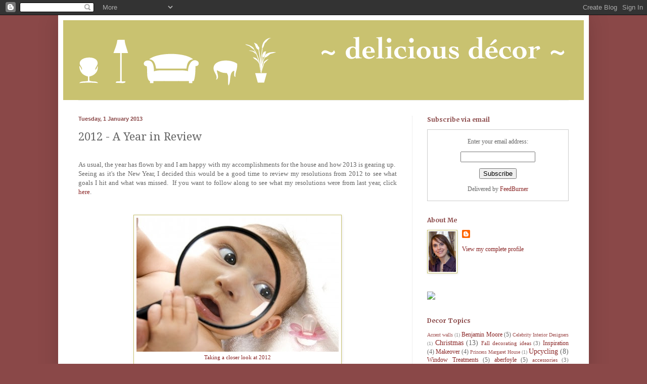

--- FILE ---
content_type: text/html; charset=UTF-8
request_url: http://delicious-decor.blogspot.com/2013/01/2012-year-in-review.html
body_size: 14559
content:
<!DOCTYPE html>
<html class='v2' dir='ltr' lang='en-GB'>
<head>
<link href='https://www.blogger.com/static/v1/widgets/335934321-css_bundle_v2.css' rel='stylesheet' type='text/css'/>
<meta content='width=1100' name='viewport'/>
<meta content='text/html; charset=UTF-8' http-equiv='Content-Type'/>
<meta content='blogger' name='generator'/>
<link href='http://delicious-decor.blogspot.com/favicon.ico' rel='icon' type='image/x-icon'/>
<link href='http://delicious-decor.blogspot.com/2013/01/2012-year-in-review.html' rel='canonical'/>
<link rel="alternate" type="application/atom+xml" title="~ delicious decor ~ - Atom" href="http://delicious-decor.blogspot.com/feeds/posts/default" />
<link rel="alternate" type="application/rss+xml" title="~ delicious decor ~ - RSS" href="http://delicious-decor.blogspot.com/feeds/posts/default?alt=rss" />
<link rel="service.post" type="application/atom+xml" title="~ delicious decor ~ - Atom" href="https://www.blogger.com/feeds/8076415493502414794/posts/default" />

<link rel="alternate" type="application/atom+xml" title="~ delicious decor ~ - Atom" href="http://delicious-decor.blogspot.com/feeds/4857789770711695068/comments/default" />
<!--Can't find substitution for tag [blog.ieCssRetrofitLinks]-->
<link href='https://blogger.googleusercontent.com/img/b/R29vZ2xl/AVvXsEhdxfuCB9aYvdQIWzTdHtv1fpBgNE3fw2IEu95vmDAH97TPeohw0bLhW8VYgUXush7viRu4_nsQx1le6AcmVdJLl9NQc0iGOH_taUfb_y-Uc37kU-Y058uHN2V8iaxsSPspnV9pMmXYhua5/s400/take+a+closer+look.jpg' rel='image_src'/>
<meta content='http://delicious-decor.blogspot.com/2013/01/2012-year-in-review.html' property='og:url'/>
<meta content='2012 - A Year in Review' property='og:title'/>
<meta content='   As usual, the year has flown by and I am happy with my accomplishments for the house and how 2013 is gearing up.  Seeing as it&#39;s the New ...' property='og:description'/>
<meta content='https://blogger.googleusercontent.com/img/b/R29vZ2xl/AVvXsEhdxfuCB9aYvdQIWzTdHtv1fpBgNE3fw2IEu95vmDAH97TPeohw0bLhW8VYgUXush7viRu4_nsQx1le6AcmVdJLl9NQc0iGOH_taUfb_y-Uc37kU-Y058uHN2V8iaxsSPspnV9pMmXYhua5/w1200-h630-p-k-no-nu/take+a+closer+look.jpg' property='og:image'/>
<title>~ delicious decor ~: 2012 - A Year in Review</title>
<style type='text/css'>@font-face{font-family:'Droid Serif';font-style:normal;font-weight:400;font-display:swap;src:url(//fonts.gstatic.com/s/droidserif/v20/tDbI2oqRg1oM3QBjjcaDkOr9rAXWGQyH.woff2)format('woff2');unicode-range:U+0000-00FF,U+0131,U+0152-0153,U+02BB-02BC,U+02C6,U+02DA,U+02DC,U+0304,U+0308,U+0329,U+2000-206F,U+20AC,U+2122,U+2191,U+2193,U+2212,U+2215,U+FEFF,U+FFFD;}@font-face{font-family:'Merriweather';font-style:normal;font-weight:700;font-stretch:100%;font-display:swap;src:url(//fonts.gstatic.com/s/merriweather/v33/u-4D0qyriQwlOrhSvowK_l5UcA6zuSYEqOzpPe3HOZJ5eX1WtLaQwmYiScCmDxhtNOKl8yDrOSAaGV31CPDaYKfFQn0.woff2)format('woff2');unicode-range:U+0460-052F,U+1C80-1C8A,U+20B4,U+2DE0-2DFF,U+A640-A69F,U+FE2E-FE2F;}@font-face{font-family:'Merriweather';font-style:normal;font-weight:700;font-stretch:100%;font-display:swap;src:url(//fonts.gstatic.com/s/merriweather/v33/u-4D0qyriQwlOrhSvowK_l5UcA6zuSYEqOzpPe3HOZJ5eX1WtLaQwmYiScCmDxhtNOKl8yDrOSAaEF31CPDaYKfFQn0.woff2)format('woff2');unicode-range:U+0301,U+0400-045F,U+0490-0491,U+04B0-04B1,U+2116;}@font-face{font-family:'Merriweather';font-style:normal;font-weight:700;font-stretch:100%;font-display:swap;src:url(//fonts.gstatic.com/s/merriweather/v33/u-4D0qyriQwlOrhSvowK_l5UcA6zuSYEqOzpPe3HOZJ5eX1WtLaQwmYiScCmDxhtNOKl8yDrOSAaG131CPDaYKfFQn0.woff2)format('woff2');unicode-range:U+0102-0103,U+0110-0111,U+0128-0129,U+0168-0169,U+01A0-01A1,U+01AF-01B0,U+0300-0301,U+0303-0304,U+0308-0309,U+0323,U+0329,U+1EA0-1EF9,U+20AB;}@font-face{font-family:'Merriweather';font-style:normal;font-weight:700;font-stretch:100%;font-display:swap;src:url(//fonts.gstatic.com/s/merriweather/v33/u-4D0qyriQwlOrhSvowK_l5UcA6zuSYEqOzpPe3HOZJ5eX1WtLaQwmYiScCmDxhtNOKl8yDrOSAaGl31CPDaYKfFQn0.woff2)format('woff2');unicode-range:U+0100-02BA,U+02BD-02C5,U+02C7-02CC,U+02CE-02D7,U+02DD-02FF,U+0304,U+0308,U+0329,U+1D00-1DBF,U+1E00-1E9F,U+1EF2-1EFF,U+2020,U+20A0-20AB,U+20AD-20C0,U+2113,U+2C60-2C7F,U+A720-A7FF;}@font-face{font-family:'Merriweather';font-style:normal;font-weight:700;font-stretch:100%;font-display:swap;src:url(//fonts.gstatic.com/s/merriweather/v33/u-4D0qyriQwlOrhSvowK_l5UcA6zuSYEqOzpPe3HOZJ5eX1WtLaQwmYiScCmDxhtNOKl8yDrOSAaFF31CPDaYKfF.woff2)format('woff2');unicode-range:U+0000-00FF,U+0131,U+0152-0153,U+02BB-02BC,U+02C6,U+02DA,U+02DC,U+0304,U+0308,U+0329,U+2000-206F,U+20AC,U+2122,U+2191,U+2193,U+2212,U+2215,U+FEFF,U+FFFD;}@font-face{font-family:'Molengo';font-style:normal;font-weight:400;font-display:swap;src:url(//fonts.gstatic.com/s/molengo/v17/I_uuMpWeuBzZNBtQXb1akwKso5f4bA.woff2)format('woff2');unicode-range:U+0100-02BA,U+02BD-02C5,U+02C7-02CC,U+02CE-02D7,U+02DD-02FF,U+0304,U+0308,U+0329,U+1D00-1DBF,U+1E00-1E9F,U+1EF2-1EFF,U+2020,U+20A0-20AB,U+20AD-20C0,U+2113,U+2C60-2C7F,U+A720-A7FF;}@font-face{font-family:'Molengo';font-style:normal;font-weight:400;font-display:swap;src:url(//fonts.gstatic.com/s/molengo/v17/I_uuMpWeuBzZNBtQXbNakwKso5c.woff2)format('woff2');unicode-range:U+0000-00FF,U+0131,U+0152-0153,U+02BB-02BC,U+02C6,U+02DA,U+02DC,U+0304,U+0308,U+0329,U+2000-206F,U+20AC,U+2122,U+2191,U+2193,U+2212,U+2215,U+FEFF,U+FFFD;}@font-face{font-family:'Tinos';font-style:normal;font-weight:400;font-display:swap;src:url(//fonts.gstatic.com/s/tinos/v25/buE4poGnedXvwjX2fmRD8iI_wNU.woff2)format('woff2');unicode-range:U+0460-052F,U+1C80-1C8A,U+20B4,U+2DE0-2DFF,U+A640-A69F,U+FE2E-FE2F;}@font-face{font-family:'Tinos';font-style:normal;font-weight:400;font-display:swap;src:url(//fonts.gstatic.com/s/tinos/v25/buE4poGnedXvwjX_fmRD8iI_wNU.woff2)format('woff2');unicode-range:U+0301,U+0400-045F,U+0490-0491,U+04B0-04B1,U+2116;}@font-face{font-family:'Tinos';font-style:normal;font-weight:400;font-display:swap;src:url(//fonts.gstatic.com/s/tinos/v25/buE4poGnedXvwjX3fmRD8iI_wNU.woff2)format('woff2');unicode-range:U+1F00-1FFF;}@font-face{font-family:'Tinos';font-style:normal;font-weight:400;font-display:swap;src:url(//fonts.gstatic.com/s/tinos/v25/buE4poGnedXvwjX4fmRD8iI_wNU.woff2)format('woff2');unicode-range:U+0370-0377,U+037A-037F,U+0384-038A,U+038C,U+038E-03A1,U+03A3-03FF;}@font-face{font-family:'Tinos';font-style:normal;font-weight:400;font-display:swap;src:url(//fonts.gstatic.com/s/tinos/v25/buE4poGnedXvwjX5fmRD8iI_wNU.woff2)format('woff2');unicode-range:U+0307-0308,U+0590-05FF,U+200C-2010,U+20AA,U+25CC,U+FB1D-FB4F;}@font-face{font-family:'Tinos';font-style:normal;font-weight:400;font-display:swap;src:url(//fonts.gstatic.com/s/tinos/v25/buE4poGnedXvwjX0fmRD8iI_wNU.woff2)format('woff2');unicode-range:U+0102-0103,U+0110-0111,U+0128-0129,U+0168-0169,U+01A0-01A1,U+01AF-01B0,U+0300-0301,U+0303-0304,U+0308-0309,U+0323,U+0329,U+1EA0-1EF9,U+20AB;}@font-face{font-family:'Tinos';font-style:normal;font-weight:400;font-display:swap;src:url(//fonts.gstatic.com/s/tinos/v25/buE4poGnedXvwjX1fmRD8iI_wNU.woff2)format('woff2');unicode-range:U+0100-02BA,U+02BD-02C5,U+02C7-02CC,U+02CE-02D7,U+02DD-02FF,U+0304,U+0308,U+0329,U+1D00-1DBF,U+1E00-1E9F,U+1EF2-1EFF,U+2020,U+20A0-20AB,U+20AD-20C0,U+2113,U+2C60-2C7F,U+A720-A7FF;}@font-face{font-family:'Tinos';font-style:normal;font-weight:400;font-display:swap;src:url(//fonts.gstatic.com/s/tinos/v25/buE4poGnedXvwjX7fmRD8iI_.woff2)format('woff2');unicode-range:U+0000-00FF,U+0131,U+0152-0153,U+02BB-02BC,U+02C6,U+02DA,U+02DC,U+0304,U+0308,U+0329,U+2000-206F,U+20AC,U+2122,U+2191,U+2193,U+2212,U+2215,U+FEFF,U+FFFD;}</style>
<style id='page-skin-1' type='text/css'><!--
/*
-----------------------------------------------
Blogger Template Style
Name:     Simple
Designer: Blogger
URL:      www.blogger.com
----------------------------------------------- */
/* Content
----------------------------------------------- */
body {
font: normal normal 12px Georgia, Utopia, 'Palatino Linotype', Palatino, serif;
color: #666666;
background: #8a4848 none no-repeat scroll center center;
padding: 0 40px 40px 40px;
}
html body .region-inner {
min-width: 0;
max-width: 100%;
width: auto;
}
h2 {
font-size: 22px;
}
a:link {
text-decoration:none;
color: #8a2626;
}
a:visited {
text-decoration:none;
color: #8a4848;
}
a:hover {
text-decoration:underline;
color: #335d6e;
}
.body-fauxcolumn-outer .fauxcolumn-inner {
background: transparent none repeat scroll top left;
_background-image: none;
}
.body-fauxcolumn-outer .cap-top {
position: absolute;
z-index: 1;
height: 400px;
width: 100%;
}
.body-fauxcolumn-outer .cap-top .cap-left {
width: 100%;
background: transparent none repeat-x scroll top left;
_background-image: none;
}
.content-outer {
-moz-box-shadow: 0 0 40px rgba(0, 0, 0, .15);
-webkit-box-shadow: 0 0 5px rgba(0, 0, 0, .15);
-goog-ms-box-shadow: 0 0 10px #333333;
box-shadow: 0 0 40px rgba(0, 0, 0, .15);
margin-bottom: 1px;
}
.content-inner {
padding: 10px 10px;
}
.content-inner {
background-color: #ffffff;
}
/* Header
----------------------------------------------- */
.header-outer {
background: #c9c26f none repeat-x scroll 0 -400px;
_background-image: none;
}
.Header h1 {
font: normal normal 70px Tinos;
color: #8a4848;
text-shadow: -1px -1px 1px rgba(0, 0, 0, .2);
}
.Header h1 a {
color: #8a4848;
}
.Header .description {
font-size: 140%;
color: #8a4848;
}
.header-inner .Header .titlewrapper {
padding: 22px 30px;
}
.header-inner .Header .descriptionwrapper {
padding: 0 30px;
}
/* Tabs
----------------------------------------------- */
.tabs-inner .section:first-child {
border-top: 1px solid #eeeeee;
}
.tabs-inner .section:first-child ul {
margin-top: -1px;
border-top: 1px solid #eeeeee;
border-left: 0 solid #eeeeee;
border-right: 0 solid #eeeeee;
}
.tabs-inner .widget ul {
background: #f5f5f5 url(https://resources.blogblog.com/blogblog/data/1kt/simple/gradients_light.png) repeat-x scroll 0 -800px;
_background-image: none;
border-bottom: 1px solid #eeeeee;
margin-top: 0;
margin-left: -30px;
margin-right: -30px;
}
.tabs-inner .widget li a {
display: inline-block;
padding: .6em 1em;
font: normal normal 14px Molengo;
color: #8a4848;
border-left: 1px solid #ffffff;
border-right: 1px solid #eeeeee;
}
.tabs-inner .widget li:first-child a {
border-left: none;
}
.tabs-inner .widget li.selected a, .tabs-inner .widget li a:hover {
color: #8a4848;
background-color: #eeeeee;
text-decoration: none;
}
/* Columns
----------------------------------------------- */
.main-outer {
border-top: 0 solid #eeeeee;
}
.fauxcolumn-left-outer .fauxcolumn-inner {
border-right: 1px solid #eeeeee;
}
.fauxcolumn-right-outer .fauxcolumn-inner {
border-left: 1px solid #eeeeee;
}
/* Headings
----------------------------------------------- */
div.widget > h2,
div.widget h2.title {
margin: 0 0 1em 0;
font: normal bold 12px Merriweather;
color: #8a4848;
}
/* Widgets
----------------------------------------------- */
.widget .zippy {
color: #999999;
text-shadow: 2px 2px 1px rgba(0, 0, 0, .1);
}
.widget .popular-posts ul {
list-style: none;
}
/* Posts
----------------------------------------------- */
h2.date-header {
font: normal bold 11px Arial, Tahoma, Helvetica, FreeSans, sans-serif;
}
.date-header span {
background-color: transparent;
color: #8a4848;
padding: inherit;
letter-spacing: inherit;
margin: inherit;
}
.main-inner {
padding-top: 30px;
padding-bottom: 30px;
}
.main-inner .column-center-inner {
padding: 0 15px;
}
.main-inner .column-center-inner .section {
margin: 0 15px;
}
.post {
margin: 0 0 25px 0;
}
h3.post-title, .comments h4 {
font: normal normal 22px Droid Serif;
margin: .75em 0 0;
}
.post-body {
font-size: 110%;
line-height: 1.4;
position: relative;
}
.post-body img, .post-body .tr-caption-container, .Profile img, .Image img,
.BlogList .item-thumbnail img {
padding: 2px;
background: #ffffff;
border: 1px solid #c9c26f;
-moz-box-shadow: 1px 1px 5px rgba(0, 0, 0, .1);
-webkit-box-shadow: 1px 1px 5px rgba(0, 0, 0, .1);
box-shadow: 1px 1px 5px rgba(0, 0, 0, .1);
}
.post-body img, .post-body .tr-caption-container {
padding: 5px;
}
.post-body .tr-caption-container {
color: #222222;
}
.post-body .tr-caption-container img {
padding: 0;
background: transparent;
border: none;
-moz-box-shadow: 0 0 0 rgba(0, 0, 0, .1);
-webkit-box-shadow: 0 0 0 rgba(0, 0, 0, .1);
box-shadow: 0 0 0 rgba(0, 0, 0, .1);
}
.post-header {
margin: 0 0 1.5em;
line-height: 1.6;
font-size: 90%;
}
.post-footer {
margin: 20px -2px 0;
padding: 5px 10px;
color: #666666;
background-color: #f9f9f9;
border-bottom: 1px solid #eeeeee;
line-height: 1.6;
font-size: 90%;
}
#comments .comment-author {
padding-top: 1.5em;
border-top: 1px solid #eeeeee;
background-position: 0 1.5em;
}
#comments .comment-author:first-child {
padding-top: 0;
border-top: none;
}
.avatar-image-container {
margin: .2em 0 0;
}
#comments .avatar-image-container img {
border: 1px solid #c9c26f;
}
/* Comments
----------------------------------------------- */
.comments .comments-content .icon.blog-author {
background-repeat: no-repeat;
background-image: url([data-uri]);
}
.comments .comments-content .loadmore a {
border-top: 1px solid #999999;
border-bottom: 1px solid #999999;
}
.comments .comment-thread.inline-thread {
background-color: #f9f9f9;
}
.comments .continue {
border-top: 2px solid #999999;
}
/* Accents
---------------------------------------------- */
.section-columns td.columns-cell {
border-left: 1px solid #eeeeee;
}
.blog-pager {
background: transparent none no-repeat scroll top center;
}
.blog-pager-older-link, .home-link,
.blog-pager-newer-link {
background-color: #ffffff;
padding: 5px;
}
.footer-outer {
border-top: 0 dashed #bbbbbb;
}
/* Mobile
----------------------------------------------- */
body.mobile  {
background-size: auto;
}
.mobile .body-fauxcolumn-outer {
background: transparent none repeat scroll top left;
}
.mobile .body-fauxcolumn-outer .cap-top {
background-size: 100% auto;
}
.mobile .content-outer {
-webkit-box-shadow: 0 0 3px rgba(0, 0, 0, .15);
box-shadow: 0 0 3px rgba(0, 0, 0, .15);
}
.mobile .tabs-inner .widget ul {
margin-left: 0;
margin-right: 0;
}
.mobile .post {
margin: 0;
}
.mobile .main-inner .column-center-inner .section {
margin: 0;
}
.mobile .date-header span {
padding: 0.1em 10px;
margin: 0 -10px;
}
.mobile h3.post-title {
margin: 0;
}
.mobile .blog-pager {
background: transparent none no-repeat scroll top center;
}
.mobile .footer-outer {
border-top: none;
}
.mobile .main-inner, .mobile .footer-inner {
background-color: #ffffff;
}
.mobile-index-contents {
color: #666666;
}
.mobile-link-button {
background-color: #8a2626;
}
.mobile-link-button a:link, .mobile-link-button a:visited {
color: #8a4848;
}
.mobile .tabs-inner .section:first-child {
border-top: none;
}
.mobile .tabs-inner .PageList .widget-content {
background-color: #eeeeee;
color: #8a4848;
border-top: 1px solid #eeeeee;
border-bottom: 1px solid #eeeeee;
}
.mobile .tabs-inner .PageList .widget-content .pagelist-arrow {
border-left: 1px solid #eeeeee;
}

--></style>
<style id='template-skin-1' type='text/css'><!--
body {
min-width: 1050px;
}
.content-outer, .content-fauxcolumn-outer, .region-inner {
min-width: 1050px;
max-width: 1050px;
_width: 1050px;
}
.main-inner .columns {
padding-left: 0px;
padding-right: 340px;
}
.main-inner .fauxcolumn-center-outer {
left: 0px;
right: 340px;
/* IE6 does not respect left and right together */
_width: expression(this.parentNode.offsetWidth -
parseInt("0px") -
parseInt("340px") + 'px');
}
.main-inner .fauxcolumn-left-outer {
width: 0px;
}
.main-inner .fauxcolumn-right-outer {
width: 340px;
}
.main-inner .column-left-outer {
width: 0px;
right: 100%;
margin-left: -0px;
}
.main-inner .column-right-outer {
width: 340px;
margin-right: -340px;
}
#layout {
min-width: 0;
}
#layout .content-outer {
min-width: 0;
width: 800px;
}
#layout .region-inner {
min-width: 0;
width: auto;
}
body#layout div.add_widget {
padding: 8px;
}
body#layout div.add_widget a {
margin-left: 32px;
}
--></style>
<link href='https://www.blogger.com/dyn-css/authorization.css?targetBlogID=8076415493502414794&amp;zx=e11187bf-ff0d-45ee-b69f-efb3ce80b7f7' media='none' onload='if(media!=&#39;all&#39;)media=&#39;all&#39;' rel='stylesheet'/><noscript><link href='https://www.blogger.com/dyn-css/authorization.css?targetBlogID=8076415493502414794&amp;zx=e11187bf-ff0d-45ee-b69f-efb3ce80b7f7' rel='stylesheet'/></noscript>
<meta name='google-adsense-platform-account' content='ca-host-pub-1556223355139109'/>
<meta name='google-adsense-platform-domain' content='blogspot.com'/>

</head>
<body class='loading variant-pale'>
<div class='navbar section' id='navbar' name='Navbar'><div class='widget Navbar' data-version='1' id='Navbar1'><script type="text/javascript">
    function setAttributeOnload(object, attribute, val) {
      if(window.addEventListener) {
        window.addEventListener('load',
          function(){ object[attribute] = val; }, false);
      } else {
        window.attachEvent('onload', function(){ object[attribute] = val; });
      }
    }
  </script>
<div id="navbar-iframe-container"></div>
<script type="text/javascript" src="https://apis.google.com/js/platform.js"></script>
<script type="text/javascript">
      gapi.load("gapi.iframes:gapi.iframes.style.bubble", function() {
        if (gapi.iframes && gapi.iframes.getContext) {
          gapi.iframes.getContext().openChild({
              url: 'https://www.blogger.com/navbar/8076415493502414794?po\x3d4857789770711695068\x26origin\x3dhttp://delicious-decor.blogspot.com',
              where: document.getElementById("navbar-iframe-container"),
              id: "navbar-iframe"
          });
        }
      });
    </script><script type="text/javascript">
(function() {
var script = document.createElement('script');
script.type = 'text/javascript';
script.src = '//pagead2.googlesyndication.com/pagead/js/google_top_exp.js';
var head = document.getElementsByTagName('head')[0];
if (head) {
head.appendChild(script);
}})();
</script>
</div></div>
<div class='body-fauxcolumns'>
<div class='fauxcolumn-outer body-fauxcolumn-outer'>
<div class='cap-top'>
<div class='cap-left'></div>
<div class='cap-right'></div>
</div>
<div class='fauxborder-left'>
<div class='fauxborder-right'></div>
<div class='fauxcolumn-inner'>
</div>
</div>
<div class='cap-bottom'>
<div class='cap-left'></div>
<div class='cap-right'></div>
</div>
</div>
</div>
<div class='content'>
<div class='content-fauxcolumns'>
<div class='fauxcolumn-outer content-fauxcolumn-outer'>
<div class='cap-top'>
<div class='cap-left'></div>
<div class='cap-right'></div>
</div>
<div class='fauxborder-left'>
<div class='fauxborder-right'></div>
<div class='fauxcolumn-inner'>
</div>
</div>
<div class='cap-bottom'>
<div class='cap-left'></div>
<div class='cap-right'></div>
</div>
</div>
</div>
<div class='content-outer'>
<div class='content-cap-top cap-top'>
<div class='cap-left'></div>
<div class='cap-right'></div>
</div>
<div class='fauxborder-left content-fauxborder-left'>
<div class='fauxborder-right content-fauxborder-right'></div>
<div class='content-inner'>
<header>
<div class='header-outer'>
<div class='header-cap-top cap-top'>
<div class='cap-left'></div>
<div class='cap-right'></div>
</div>
<div class='fauxborder-left header-fauxborder-left'>
<div class='fauxborder-right header-fauxborder-right'></div>
<div class='region-inner header-inner'>
<div class='header section' id='header' name='Header'><div class='widget Header' data-version='1' id='Header1'>
<div id='header-inner'>
<a href='http://delicious-decor.blogspot.com/' style='display: block'>
<img alt='~ delicious decor ~' height='158px; ' id='Header1_headerimg' src='https://blogger.googleusercontent.com/img/b/R29vZ2xl/AVvXsEhHFL94jxB1JVyVKTj2Ia8-WMkDDAtG6X32kuRuNFwz9h9Vb2GtcFgKsLrfk_jUmIXVY1f_NgvUls3fuxfeFjDirtIO1a-H4_pisZi1rAnNZs_S0YotnWPfwBWwufn6UhiK84HMmg7F0J9z/s1600/Blog_Header-01.png' style='display: block' width='1024px; '/>
</a>
</div>
</div></div>
</div>
</div>
<div class='header-cap-bottom cap-bottom'>
<div class='cap-left'></div>
<div class='cap-right'></div>
</div>
</div>
</header>
<div class='tabs-outer'>
<div class='tabs-cap-top cap-top'>
<div class='cap-left'></div>
<div class='cap-right'></div>
</div>
<div class='fauxborder-left tabs-fauxborder-left'>
<div class='fauxborder-right tabs-fauxborder-right'></div>
<div class='region-inner tabs-inner'>
<div class='tabs no-items section' id='crosscol' name='Cross-column'></div>
<div class='tabs no-items section' id='crosscol-overflow' name='Cross-Column 2'></div>
</div>
</div>
<div class='tabs-cap-bottom cap-bottom'>
<div class='cap-left'></div>
<div class='cap-right'></div>
</div>
</div>
<div class='main-outer'>
<div class='main-cap-top cap-top'>
<div class='cap-left'></div>
<div class='cap-right'></div>
</div>
<div class='fauxborder-left main-fauxborder-left'>
<div class='fauxborder-right main-fauxborder-right'></div>
<div class='region-inner main-inner'>
<div class='columns fauxcolumns'>
<div class='fauxcolumn-outer fauxcolumn-center-outer'>
<div class='cap-top'>
<div class='cap-left'></div>
<div class='cap-right'></div>
</div>
<div class='fauxborder-left'>
<div class='fauxborder-right'></div>
<div class='fauxcolumn-inner'>
</div>
</div>
<div class='cap-bottom'>
<div class='cap-left'></div>
<div class='cap-right'></div>
</div>
</div>
<div class='fauxcolumn-outer fauxcolumn-left-outer'>
<div class='cap-top'>
<div class='cap-left'></div>
<div class='cap-right'></div>
</div>
<div class='fauxborder-left'>
<div class='fauxborder-right'></div>
<div class='fauxcolumn-inner'>
</div>
</div>
<div class='cap-bottom'>
<div class='cap-left'></div>
<div class='cap-right'></div>
</div>
</div>
<div class='fauxcolumn-outer fauxcolumn-right-outer'>
<div class='cap-top'>
<div class='cap-left'></div>
<div class='cap-right'></div>
</div>
<div class='fauxborder-left'>
<div class='fauxborder-right'></div>
<div class='fauxcolumn-inner'>
</div>
</div>
<div class='cap-bottom'>
<div class='cap-left'></div>
<div class='cap-right'></div>
</div>
</div>
<!-- corrects IE6 width calculation -->
<div class='columns-inner'>
<div class='column-center-outer'>
<div class='column-center-inner'>
<div class='main section' id='main' name='Main'><div class='widget Blog' data-version='1' id='Blog1'>
<div class='blog-posts hfeed'>

          <div class="date-outer">
        
<h2 class='date-header'><span>Tuesday, 1 January 2013</span></h2>

          <div class="date-posts">
        
<div class='post-outer'>
<div class='post hentry uncustomized-post-template' itemprop='blogPost' itemscope='itemscope' itemtype='http://schema.org/BlogPosting'>
<meta content='https://blogger.googleusercontent.com/img/b/R29vZ2xl/AVvXsEhdxfuCB9aYvdQIWzTdHtv1fpBgNE3fw2IEu95vmDAH97TPeohw0bLhW8VYgUXush7viRu4_nsQx1le6AcmVdJLl9NQc0iGOH_taUfb_y-Uc37kU-Y058uHN2V8iaxsSPspnV9pMmXYhua5/s400/take+a+closer+look.jpg' itemprop='image_url'/>
<meta content='8076415493502414794' itemprop='blogId'/>
<meta content='4857789770711695068' itemprop='postId'/>
<a name='4857789770711695068'></a>
<h3 class='post-title entry-title' itemprop='name'>
2012 - A Year in Review
</h3>
<div class='post-header'>
<div class='post-header-line-1'></div>
</div>
<div class='post-body entry-content' id='post-body-4857789770711695068' itemprop='description articleBody'>
<div class="separator" style="clear: both; text-align: center;">
<br /></div>
<div style="text-align: justify;">
As usual, the year has flown by&nbsp;and I am happy with my accomplishments for the house and how 2013 is gearing up.&nbsp; Seeing as it's the New Year, I decided this would be&nbsp;a good time to review my resolutions from 2012 to see what goals I&nbsp;hit and what was missed.&nbsp; If you want to follow along to&nbsp;see what my resolutions were from last year,&nbsp;click <a href="http://delicious-decor.blogspot.ca/2012/01/new-years-resolutions-for-my-home-decor.html" target="_blank">here</a>.</div>
<div class="separator" style="clear: both; text-align: center;">
<br /></div>
<div class="separator" style="clear: both; text-align: center;">
<br /></div>
<table align="center" cellpadding="0" cellspacing="0" class="tr-caption-container" style="margin-left: auto; margin-right: auto; text-align: center;"><tbody>
<tr><td style="text-align: center;"><a href="https://blogger.googleusercontent.com/img/b/R29vZ2xl/AVvXsEhdxfuCB9aYvdQIWzTdHtv1fpBgNE3fw2IEu95vmDAH97TPeohw0bLhW8VYgUXush7viRu4_nsQx1le6AcmVdJLl9NQc0iGOH_taUfb_y-Uc37kU-Y058uHN2V8iaxsSPspnV9pMmXYhua5/s1600/take+a+closer+look.jpg" imageanchor="1" style="margin-left: auto; margin-right: auto;"><img border="0" eea="true" height="265" src="https://blogger.googleusercontent.com/img/b/R29vZ2xl/AVvXsEhdxfuCB9aYvdQIWzTdHtv1fpBgNE3fw2IEu95vmDAH97TPeohw0bLhW8VYgUXush7viRu4_nsQx1le6AcmVdJLl9NQc0iGOH_taUfb_y-Uc37kU-Y058uHN2V8iaxsSPspnV9pMmXYhua5/s400/take+a+closer+look.jpg" width="400" /></a></td></tr>
<tr><td class="tr-caption" style="text-align: center;"><a href="http://cdn2-b.examiner.com/sites/default/files/styles/image_content_width/hash/08/25/0825e55238a1367074cf8ba6832f6816.jpg" target="_blank">Taking a closer look at 2012</a></td></tr>
</tbody></table>
<div style="text-align: justify;">
My basement was top of the list of things to complete and I was ecstatic with the result.&nbsp; The basement is so cosy now,&nbsp;we all love to spend time here and entertain friends regularly.&nbsp;&nbsp;The amazing sound system that was purchased through <a href="http://www.fairviewhifi.com/custom-services/home-theatre" target="_blank">Faiview Hi Fi</a> still makes my husband smile and gives me chills when the base gets&nbsp;so loud that the room shakes!!</div>
<br />
<div class="separator" style="clear: both; text-align: center;">
<a href="https://blogger.googleusercontent.com/img/b/R29vZ2xl/AVvXsEgN5xrUpUTVD2mT_oYOO25FCmUB2V6s5pHxhp3lOhxiAjCg9CMGEPoh7ZQi99XWhMY0yMSvwxpYKXdc2Hgoaqe1OOYkiFvAH-YzAhzF_-hbRlqrE6QzqfKG0Clh2LxEGt2Nx4QxAoYTLZHF/s1600/IMG_3262.JPG" imageanchor="1" style="margin-left: 1em; margin-right: 1em;"><img border="0" eea="true" src="https://blogger.googleusercontent.com/img/b/R29vZ2xl/AVvXsEgN5xrUpUTVD2mT_oYOO25FCmUB2V6s5pHxhp3lOhxiAjCg9CMGEPoh7ZQi99XWhMY0yMSvwxpYKXdc2Hgoaqe1OOYkiFvAH-YzAhzF_-hbRlqrE6QzqfKG0Clh2LxEGt2Nx4QxAoYTLZHF/s1600/IMG_3262.JPG" /></a></div>
<div style="text-align: justify;">
<br />
The above photo was also added to <a href="http://www.houzz.com/pro/creatingcontrast/claire-jefford-at-creating-contrast-designs" target="_blank">my professional houzz profile</a> and at last count has been added to over 3000 ideabooks!&nbsp;&nbsp;This is leading people to my website, gaining new 'followers' on houzz and generally&nbsp; providing me with fabulous exposure, so I am very happy about that.</div>
<div style="text-align: justify;">
<br /></div>
<div style="text-align: justify;">
As for the hardwood on the stairs, we opted for carpeting instead as it was much more softer under foot.&nbsp; The picture below&nbsp;is not overly exciting, but very comfy all the same and we love it.<br />
<br />
<div class="separator" style="clear: both; text-align: center;">
<a href="https://blogger.googleusercontent.com/img/b/R29vZ2xl/AVvXsEhp2UC1h0-RvM4MwInfLHN301Nk9aX_MalpzS01bHvJOL5SGv5ARCqkqlqOk2QXV7JhfZSOEyvrfCp2Gu5p2qsR1Fr8yDMAMSBMdDzcQ-rA4up9mGYnD8Kyg00l4zdL1TwU5tHNx6ciyuPd/s1600/Picture+053.jpg" imageanchor="1" style="margin-left: 1em; margin-right: 1em;"><img border="0" eea="true" height="300" src="https://blogger.googleusercontent.com/img/b/R29vZ2xl/AVvXsEhp2UC1h0-RvM4MwInfLHN301Nk9aX_MalpzS01bHvJOL5SGv5ARCqkqlqOk2QXV7JhfZSOEyvrfCp2Gu5p2qsR1Fr8yDMAMSBMdDzcQ-rA4up9mGYnD8Kyg00l4zdL1TwU5tHNx6ciyuPd/s400/Picture+053.jpg" width="400" /></a></div>
<br />
In regards to replacing the flooring in our bathroom on the main floor, we decided to give that a miss.&nbsp; Despite the battle over the 'love it or list it' saga&nbsp;that I wrote about in <a href="http://delicious-decor.blogspot.ca/2012/02/renovate-or-relocate.html" target="_blank">this post</a>, we have chosen&nbsp;to Love the house for now.&nbsp; Watching the progress and transformations&nbsp;through redesigning our spaces, we see the potential,&nbsp;we also&nbsp;love&nbsp;our neighbourhood and the location is perfect.</div>
<div style="text-align: justify;">
<br />
<table align="center" cellpadding="0" cellspacing="0" class="tr-caption-container" style="margin-left: auto; margin-right: auto; text-align: center;"><tbody>
<tr><td style="text-align: center;"><img border="0" eea="true" src="https://blogger.googleusercontent.com/img/b/R29vZ2xl/AVvXsEgMGo2UVFuVWQ8Z8b0QPDNiq0rzrqB4lr0cRdyQ0itwI9RmbUu1s-ideLDvAmX-0sV5SHHvBa_gDRbGYx2ldCxlcXUkyDqOY3fucGc7Uf1xhRzAT4CnsZvCXrRD3c5vR3m5oHyjEEJ3xd39/s1600/contemporary-bathroom.jpg" style="margin-left: auto; margin-right: auto;" /></td></tr>
<tr><td class="tr-caption" style="text-align: center;"><a href="http://st.houzz.com/simgs/104181f00d8bf386_4-4087/contemporary-bathroom.jpg" target="_blank">Although our washroom is not this size, this photograph definitely gives me inspiration.</a></td></tr>
</tbody></table>
This is great news however,&nbsp;because now&nbsp;I get to look forward to a future bathroom renovation.&nbsp;&nbsp;&nbsp;Probably not until 2014 though&nbsp;as there are more pressing items that need to be addressed&nbsp;like a new roof and shed.</div>
<div style="text-align: justify;">
<br /></div>
<div style="text-align: justify;">
For my kitchen window I&nbsp;choose a custom window treatment&nbsp;which I love! (The picture below was taken in the dark in order to get&nbsp;the flash&nbsp;to work, so a little overexposed as a result) This&nbsp;roman blind from <a href="http://www.levolor.ca/" target="_blank">Levolor</a>&nbsp;has the same warmth as the&nbsp;terracotta&nbsp;tones&nbsp;in my back splash and is&nbsp;textured.&nbsp;Previously I wrote a post titled <a href="http://delicious-decor.blogspot.ca/2011/10/are-you-making-this-mistake-when.html" target="_blank">'Are you making this mistake when Decorating'</a> all about how window treatments finish off a room, it is so true!<br />
&#65279;&#65279; <br />
<table align="center" cellpadding="0" cellspacing="0" class="tr-caption-container" style="margin-left: auto; margin-right: auto; text-align: center;"><tbody>
<tr><td style="text-align: center;"><a href="https://blogger.googleusercontent.com/img/b/R29vZ2xl/AVvXsEgOAyswidrfj80QfHlkkg_qijdKxMWgqPaDR8bLUFXuUTWYAgtr3qz75oxpaqe7uDrVGiSFdcNj41jIR6VsykNJ-KvK3ekVZxXqhO01IWcnbBsoYNw1aTgGiVwC-JJelWNSz3qqd1r4lxBV/s1600/Picture+065.jpg" imageanchor="1" style="margin-left: auto; margin-right: auto;"><img border="0" eea="true" height="480" src="https://blogger.googleusercontent.com/img/b/R29vZ2xl/AVvXsEgOAyswidrfj80QfHlkkg_qijdKxMWgqPaDR8bLUFXuUTWYAgtr3qz75oxpaqe7uDrVGiSFdcNj41jIR6VsykNJ-KvK3ekVZxXqhO01IWcnbBsoYNw1aTgGiVwC-JJelWNSz3qqd1r4lxBV/s640/Picture+065.jpg" width="640" /></a></td></tr>
<tr><td class="tr-caption" style="text-align: center;">Now I would like a new light fixture and hanging plant on the left.&nbsp; (My want list never ends)</td></tr>
</tbody></table>
&#65279;<br />
Lastly, I spoke of continuing to purge and staying organised.&nbsp;&nbsp;For the most part, I have -&nbsp;there isn't much choice when your a family of&nbsp;four in a 3 bedroom bungalow with no garage nor a shed for storage.&nbsp; In fact today we have taken down the Christmas tree and I got rid of a few more items that are no longer needed.&nbsp; Feels good!!</div>
<div style="text-align: justify;">
<br />
<table align="center" cellpadding="0" cellspacing="0" class="tr-caption-container" style="margin-left: auto; margin-right: auto; text-align: center;"><tbody>
<tr><td style="text-align: center;"><a href="https://blogger.googleusercontent.com/img/b/R29vZ2xl/AVvXsEhMUMtdsfMA7tOD2Yvj-H9yzB9xszps1S8_2lxN16-AJxi4f1W-8qB6S_gg2AXgBZS21Nqio2qv__5ysLl8fONZQEgFoAipe-N3FHTeymPeyN6fyfVotEVd6e1W3cB67nMsvbALYlkSSP1y/s1600/organised+office2.jpg" imageanchor="1" style="margin-left: auto; margin-right: auto;"><img border="0" eea="true" src="https://blogger.googleusercontent.com/img/b/R29vZ2xl/AVvXsEhMUMtdsfMA7tOD2Yvj-H9yzB9xszps1S8_2lxN16-AJxi4f1W-8qB6S_gg2AXgBZS21Nqio2qv__5ysLl8fONZQEgFoAipe-N3FHTeymPeyN6fyfVotEVd6e1W3cB67nMsvbALYlkSSP1y/s1600/organised+office2.jpg" /></a></td></tr>
<tr><td class="tr-caption" style="text-align: center;"><a href="http://3.bp.blogspot.com/_7eC14WWt7PM/TJDrdlMKRNI/AAAAAAAAAEo/zS70kYqjNEk/s640/organised+office2.jpg" target="_blank">To me, being organised equates to being happy.</a></td></tr>
</tbody></table>
As for losing weight and getting fit, well my sister bought me a 3 month membership for the gym so I will be heading there just like everybody else within the next week.&nbsp;&nbsp;Good friends of ours are&nbsp;getting married this summer and I am in the wedding party so that will help keep me focused on getting healthy, not to mention getting out with the kids for more hikes and generally enjoying the outdoors is always important and fun.<br />
<br />
<table align="center" cellpadding="0" cellspacing="0" class="tr-caption-container" style="margin-left: auto; margin-right: auto; text-align: center;"><tbody>
<tr><td style="text-align: center;"><a href="https://blogger.googleusercontent.com/img/b/R29vZ2xl/AVvXsEjYTU4nuczFwOOrUUhayGQ56zuWS5PoNiiS3hfDMku3nq7HFKuz6ubborOG98MYhal8FISn368gM_hH4-Kwye8Iln2Ivm1x255KsNBTtN2wMHvAD3NsebetylFthMvGRbrVhggdhZajuJlK/s1600/get+fit.jpg" imageanchor="1" style="margin-left: auto; margin-right: auto;"><img border="0" eea="true" height="300" src="https://blogger.googleusercontent.com/img/b/R29vZ2xl/AVvXsEjYTU4nuczFwOOrUUhayGQ56zuWS5PoNiiS3hfDMku3nq7HFKuz6ubborOG98MYhal8FISn368gM_hH4-Kwye8Iln2Ivm1x255KsNBTtN2wMHvAD3NsebetylFthMvGRbrVhggdhZajuJlK/s320/get+fit.jpg" width="320" /></a></td></tr>
<tr><td class="tr-caption" style="text-align: center;"><a href="http://st.houzz.com/simgs/104181f00d8bf386_4-4087/contemporary-bathroom.jpg" target="_blank">Source</a></td></tr>
</tbody></table>
</div>
<div style="text-align: justify;">
In&nbsp;2013 I have so many exciting things lined up; projects that are nearing completion and others that have yet to get underway.&nbsp;&nbsp;January sees a couple of Design Shows in Toronto&nbsp;that I will be attending and my first You Tube video will be launched shortly. (I know, the suspense is killing you! lol).&nbsp;&nbsp;<br />
<br />
<div class="separator" style="clear: both; text-align: center;">
<a href="https://blogger.googleusercontent.com/img/b/R29vZ2xl/AVvXsEjWDmS61zYhUJSRnjr68CV4bBiwdRXQL6MOLBjuCd0FhWdP-jigKSgnfJqQvWrpF7KyJRvL79a7QlDoZhjtBSh0ACz3pGHvrpI1Yi1frljQxtXXJBAreQf-nq2jF4YAVl3U6S5XEpyUejT-/s1600/happy_new_year.jpg" imageanchor="1" style="margin-left: 1em; margin-right: 1em;"><img border="0" eea="true" src="https://blogger.googleusercontent.com/img/b/R29vZ2xl/AVvXsEjWDmS61zYhUJSRnjr68CV4bBiwdRXQL6MOLBjuCd0FhWdP-jigKSgnfJqQvWrpF7KyJRvL79a7QlDoZhjtBSh0ACz3pGHvrpI1Yi1frljQxtXXJBAreQf-nq2jF4YAVl3U6S5XEpyUejT-/s1600/happy_new_year.jpg" /></a></div>
</div>
<div style="text-align: justify;">
<br />
I look forward to sharing my continuing journey with you and wish you all the best for a safe, healthy, happy and prosperous year ahead.&nbsp;</div>
<div style='clear: both;'></div>
</div>
<div class='post-footer'>
<div class='post-footer-line post-footer-line-1'>
<span class='post-author vcard'>
Posted by
<span class='fn' itemprop='author' itemscope='itemscope' itemtype='http://schema.org/Person'>
<meta content='https://www.blogger.com/profile/06984596364499686331' itemprop='url'/>
<a class='g-profile' href='https://www.blogger.com/profile/06984596364499686331' rel='author' title='author profile'>
<span itemprop='name'>Claire Jefford</span>
</a>
</span>
</span>
<span class='post-timestamp'>
at
<meta content='http://delicious-decor.blogspot.com/2013/01/2012-year-in-review.html' itemprop='url'/>
<a class='timestamp-link' href='http://delicious-decor.blogspot.com/2013/01/2012-year-in-review.html' rel='bookmark' title='permanent link'><abbr class='published' itemprop='datePublished' title='2013-01-01T13:43:00-08:00'>13:43</abbr></a>
</span>
<span class='post-comment-link'>
</span>
<span class='post-icons'>
<span class='item-action'>
<a href='https://www.blogger.com/email-post/8076415493502414794/4857789770711695068' title='Email Post'>
<img alt='' class='icon-action' height='13' src='https://resources.blogblog.com/img/icon18_email.gif' width='18'/>
</a>
</span>
<span class='item-control blog-admin pid-1564918450'>
<a href='https://www.blogger.com/post-edit.g?blogID=8076415493502414794&postID=4857789770711695068&from=pencil' title='Edit Post'>
<img alt='' class='icon-action' height='18' src='https://resources.blogblog.com/img/icon18_edit_allbkg.gif' width='18'/>
</a>
</span>
</span>
<div class='post-share-buttons goog-inline-block'>
<a class='goog-inline-block share-button sb-email' href='https://www.blogger.com/share-post.g?blogID=8076415493502414794&postID=4857789770711695068&target=email' target='_blank' title='Email This'><span class='share-button-link-text'>Email This</span></a><a class='goog-inline-block share-button sb-blog' href='https://www.blogger.com/share-post.g?blogID=8076415493502414794&postID=4857789770711695068&target=blog' onclick='window.open(this.href, "_blank", "height=270,width=475"); return false;' target='_blank' title='BlogThis!'><span class='share-button-link-text'>BlogThis!</span></a><a class='goog-inline-block share-button sb-twitter' href='https://www.blogger.com/share-post.g?blogID=8076415493502414794&postID=4857789770711695068&target=twitter' target='_blank' title='Share to X'><span class='share-button-link-text'>Share to X</span></a><a class='goog-inline-block share-button sb-facebook' href='https://www.blogger.com/share-post.g?blogID=8076415493502414794&postID=4857789770711695068&target=facebook' onclick='window.open(this.href, "_blank", "height=430,width=640"); return false;' target='_blank' title='Share to Facebook'><span class='share-button-link-text'>Share to Facebook</span></a><a class='goog-inline-block share-button sb-pinterest' href='https://www.blogger.com/share-post.g?blogID=8076415493502414794&postID=4857789770711695068&target=pinterest' target='_blank' title='Share to Pinterest'><span class='share-button-link-text'>Share to Pinterest</span></a>
</div>
</div>
<div class='post-footer-line post-footer-line-2'>
<span class='post-labels'>
</span>
</div>
<div class='post-footer-line post-footer-line-3'>
<span class='post-location'>
</span>
</div>
</div>
</div>
<div class='comments' id='comments'>
<a name='comments'></a>
<h4>No comments:</h4>
<div id='Blog1_comments-block-wrapper'>
<dl class='avatar-comment-indent' id='comments-block'>
</dl>
</div>
<p class='comment-footer'>
<div class='comment-form'>
<a name='comment-form'></a>
<h4 id='comment-post-message'>Post a Comment</h4>
<p>
</p>
<a href='https://www.blogger.com/comment/frame/8076415493502414794?po=4857789770711695068&hl=en-GB&saa=85391&origin=http://delicious-decor.blogspot.com' id='comment-editor-src'></a>
<iframe allowtransparency='true' class='blogger-iframe-colorize blogger-comment-from-post' frameborder='0' height='410px' id='comment-editor' name='comment-editor' src='' width='100%'></iframe>
<script src='https://www.blogger.com/static/v1/jsbin/2830521187-comment_from_post_iframe.js' type='text/javascript'></script>
<script type='text/javascript'>
      BLOG_CMT_createIframe('https://www.blogger.com/rpc_relay.html');
    </script>
</div>
</p>
</div>
</div>

        </div></div>
      
</div>
<div class='blog-pager' id='blog-pager'>
<span id='blog-pager-newer-link'>
<a class='blog-pager-newer-link' href='http://delicious-decor.blogspot.com/2013/01/a-dental-office-designed-to-make-you.html' id='Blog1_blog-pager-newer-link' title='Newer Post'>Newer Post</a>
</span>
<span id='blog-pager-older-link'>
<a class='blog-pager-older-link' href='http://delicious-decor.blogspot.com/2012/12/merry-christmas-from-delicious-decor.html' id='Blog1_blog-pager-older-link' title='Older Post'>Older Post</a>
</span>
<a class='home-link' href='http://delicious-decor.blogspot.com/'>Home</a>
</div>
<div class='clear'></div>
<div class='post-feeds'>
<div class='feed-links'>
Subscribe to:
<a class='feed-link' href='http://delicious-decor.blogspot.com/feeds/4857789770711695068/comments/default' target='_blank' type='application/atom+xml'>Post Comments (Atom)</a>
</div>
</div>
</div></div>
</div>
</div>
<div class='column-left-outer'>
<div class='column-left-inner'>
<aside>
</aside>
</div>
</div>
<div class='column-right-outer'>
<div class='column-right-inner'>
<aside>
<div class='sidebar section' id='sidebar-right-1'><div class='widget HTML' data-version='1' id='HTML3'>
<h2 class='title'>Subscribe via email</h2>
<div class='widget-content'>
<form style="border:1px solid #ccc;padding:3px;text-align:center;" action="http://feedburner.google.com/fb/a/mailverify" method="post" target="popupwindow" onsubmit="window.open('http://feedburner.google.com/fb/a/mailverify?uri=blogspot/mXBot', 'popupwindow', 'scrollbars=yes,width=550,height=520');return true"><p>Enter your email address:</p><p><input type="text" style="width:140px" name="email"/></p><input type="hidden" value="blogspot/mXBot" name="uri"/><input type="hidden" name="loc" value="en_US"/><input type="submit" value="Subscribe" /><p>Delivered by <a href="http://feedburner.google.com" target="_blank">FeedBurner</a></p></form>
</div>
<div class='clear'></div>
</div><div class='widget Profile' data-version='1' id='Profile1'>
<h2>About Me</h2>
<div class='widget-content'>
<a href='https://www.blogger.com/profile/06984596364499686331'><img alt='My photo' class='profile-img' height='80' src='//blogger.googleusercontent.com/img/b/R29vZ2xl/AVvXsEgFutT_Pk54-CyDdSVX_QLhBV2LRJiv4b8lsjY_bU-isGfgzbMjFXKgQ2nCUbjRsaB2R-Ls103cVYmlgEkv5K_vE-yT5j_zERIG4U4i6jBe-QpAjjBws82BMtHbkXqXQkc/s220/Claire_Portrait_Mockup_2013_Website.jpg' width='54'/></a>
<dl class='profile-datablock'>
<dt class='profile-data'>
<a class='profile-name-link g-profile' href='https://www.blogger.com/profile/06984596364499686331' rel='author' style='background-image: url(//www.blogger.com/img/logo-16.png);'>
</a>
</dt>
</dl>
<a class='profile-link' href='https://www.blogger.com/profile/06984596364499686331' rel='author'>View my complete profile</a>
<div class='clear'></div>
</div>
</div><div class='widget HTML' data-version='1' id='HTML4'>
<div class='widget-content'>
<a href="http://www.creatingcontrastdesigns.com" target="_blank"><img src="http://www.creatingcontrastdesigns.com/images/ads/CC_Website_Ad-01.png" /></a>
</div>
<div class='clear'></div>
</div><div class='widget Label' data-version='1' id='Label1'>
<h2>Decor Topics</h2>
<div class='widget-content cloud-label-widget-content'>
<span class='label-size label-size-1'>
<a dir='ltr' href='http://delicious-decor.blogspot.com/search/label/Accent%20walls'>Accent walls</a>
<span class='label-count' dir='ltr'>(1)</span>
</span>
<span class='label-size label-size-3'>
<a dir='ltr' href='http://delicious-decor.blogspot.com/search/label/Benjamin%20Moore'>Benjamin Moore</a>
<span class='label-count' dir='ltr'>(5)</span>
</span>
<span class='label-size label-size-1'>
<a dir='ltr' href='http://delicious-decor.blogspot.com/search/label/Celebrity%20Interior%20Designers'>Celebrity Interior Designers</a>
<span class='label-count' dir='ltr'>(1)</span>
</span>
<span class='label-size label-size-4'>
<a dir='ltr' href='http://delicious-decor.blogspot.com/search/label/Christmas'>Christmas</a>
<span class='label-count' dir='ltr'>(13)</span>
</span>
<span class='label-size label-size-2'>
<a dir='ltr' href='http://delicious-decor.blogspot.com/search/label/Fall%20decorating%20ideas'>Fall decorating ideas</a>
<span class='label-count' dir='ltr'>(3)</span>
</span>
<span class='label-size label-size-3'>
<a dir='ltr' href='http://delicious-decor.blogspot.com/search/label/Inspiration'>Inspiration</a>
<span class='label-count' dir='ltr'>(4)</span>
</span>
<span class='label-size label-size-3'>
<a dir='ltr' href='http://delicious-decor.blogspot.com/search/label/Makeover'>Makeover</a>
<span class='label-count' dir='ltr'>(4)</span>
</span>
<span class='label-size label-size-1'>
<a dir='ltr' href='http://delicious-decor.blogspot.com/search/label/Princess%20Margaret%20House'>Princess Margaret House</a>
<span class='label-count' dir='ltr'>(1)</span>
</span>
<span class='label-size label-size-4'>
<a dir='ltr' href='http://delicious-decor.blogspot.com/search/label/Upcycling'>Upcycling</a>
<span class='label-count' dir='ltr'>(8)</span>
</span>
<span class='label-size label-size-3'>
<a dir='ltr' href='http://delicious-decor.blogspot.com/search/label/Window%20Treatments'>Window Treatments</a>
<span class='label-count' dir='ltr'>(5)</span>
</span>
<span class='label-size label-size-3'>
<a dir='ltr' href='http://delicious-decor.blogspot.com/search/label/aberfoyle'>aberfoyle</a>
<span class='label-count' dir='ltr'>(5)</span>
</span>
<span class='label-size label-size-2'>
<a dir='ltr' href='http://delicious-decor.blogspot.com/search/label/accessories'>accessories</a>
<span class='label-count' dir='ltr'>(3)</span>
</span>
<span class='label-size label-size-3'>
<a dir='ltr' href='http://delicious-decor.blogspot.com/search/label/antiques'>antiques</a>
<span class='label-count' dir='ltr'>(6)</span>
</span>
<span class='label-size label-size-2'>
<a dir='ltr' href='http://delicious-decor.blogspot.com/search/label/basements'>basements</a>
<span class='label-count' dir='ltr'>(2)</span>
</span>
<span class='label-size label-size-2'>
<a dir='ltr' href='http://delicious-decor.blogspot.com/search/label/built%20ins'>built ins</a>
<span class='label-count' dir='ltr'>(3)</span>
</span>
<span class='label-size label-size-2'>
<a dir='ltr' href='http://delicious-decor.blogspot.com/search/label/chairs'>chairs</a>
<span class='label-count' dir='ltr'>(2)</span>
</span>
<span class='label-size label-size-4'>
<a dir='ltr' href='http://delicious-decor.blogspot.com/search/label/colour'>colour</a>
<span class='label-count' dir='ltr'>(13)</span>
</span>
<span class='label-size label-size-1'>
<a dir='ltr' href='http://delicious-decor.blogspot.com/search/label/creating%20contrast'>creating contrast</a>
<span class='label-count' dir='ltr'>(1)</span>
</span>
<span class='label-size label-size-2'>
<a dir='ltr' href='http://delicious-decor.blogspot.com/search/label/decor%20tips'>decor tips</a>
<span class='label-count' dir='ltr'>(3)</span>
</span>
<span class='label-size label-size-1'>
<a dir='ltr' href='http://delicious-decor.blogspot.com/search/label/entryways'>entryways</a>
<span class='label-count' dir='ltr'>(1)</span>
</span>
<span class='label-size label-size-4'>
<a dir='ltr' href='http://delicious-decor.blogspot.com/search/label/events'>events</a>
<span class='label-count' dir='ltr'>(11)</span>
</span>
<span class='label-size label-size-2'>
<a dir='ltr' href='http://delicious-decor.blogspot.com/search/label/fabrics'>fabrics</a>
<span class='label-count' dir='ltr'>(3)</span>
</span>
<span class='label-size label-size-3'>
<a dir='ltr' href='http://delicious-decor.blogspot.com/search/label/fashion'>fashion</a>
<span class='label-count' dir='ltr'>(4)</span>
</span>
<span class='label-size label-size-2'>
<a dir='ltr' href='http://delicious-decor.blogspot.com/search/label/focal%20point'>focal point</a>
<span class='label-count' dir='ltr'>(3)</span>
</span>
<span class='label-size label-size-3'>
<a dir='ltr' href='http://delicious-decor.blogspot.com/search/label/furniture'>furniture</a>
<span class='label-count' dir='ltr'>(6)</span>
</span>
<span class='label-size label-size-1'>
<a dir='ltr' href='http://delicious-decor.blogspot.com/search/label/halloween'>halloween</a>
<span class='label-count' dir='ltr'>(1)</span>
</span>
<span class='label-size label-size-2'>
<a dir='ltr' href='http://delicious-decor.blogspot.com/search/label/in%20my%20opinion'>in my opinion</a>
<span class='label-count' dir='ltr'>(3)</span>
</span>
<span class='label-size label-size-5'>
<a dir='ltr' href='http://delicious-decor.blogspot.com/search/label/interior%20decorating'>interior decorating</a>
<span class='label-count' dir='ltr'>(20)</span>
</span>
<span class='label-size label-size-2'>
<a dir='ltr' href='http://delicious-decor.blogspot.com/search/label/kitchens'>kitchens</a>
<span class='label-count' dir='ltr'>(3)</span>
</span>
<span class='label-size label-size-1'>
<a dir='ltr' href='http://delicious-decor.blogspot.com/search/label/organise'>organise</a>
<span class='label-count' dir='ltr'>(1)</span>
</span>
<span class='label-size label-size-3'>
<a dir='ltr' href='http://delicious-decor.blogspot.com/search/label/patterns'>patterns</a>
<span class='label-count' dir='ltr'>(4)</span>
</span>
<span class='label-size label-size-2'>
<a dir='ltr' href='http://delicious-decor.blogspot.com/search/label/relocate'>relocate</a>
<span class='label-count' dir='ltr'>(2)</span>
</span>
<span class='label-size label-size-3'>
<a dir='ltr' href='http://delicious-decor.blogspot.com/search/label/renovations'>renovations</a>
<span class='label-count' dir='ltr'>(5)</span>
</span>
<span class='label-size label-size-4'>
<a dir='ltr' href='http://delicious-decor.blogspot.com/search/label/repurpose'>repurpose</a>
<span class='label-count' dir='ltr'>(7)</span>
</span>
<span class='label-size label-size-2'>
<a dir='ltr' href='http://delicious-decor.blogspot.com/search/label/reupholstering'>reupholstering</a>
<span class='label-count' dir='ltr'>(3)</span>
</span>
<span class='label-size label-size-3'>
<a dir='ltr' href='http://delicious-decor.blogspot.com/search/label/seasons'>seasons</a>
<span class='label-count' dir='ltr'>(5)</span>
</span>
<span class='label-size label-size-1'>
<a dir='ltr' href='http://delicious-decor.blogspot.com/search/label/seating'>seating</a>
<span class='label-count' dir='ltr'>(1)</span>
</span>
<span class='label-size label-size-2'>
<a dir='ltr' href='http://delicious-decor.blogspot.com/search/label/thanksgiving'>thanksgiving</a>
<span class='label-count' dir='ltr'>(3)</span>
</span>
<span class='label-size label-size-1'>
<a dir='ltr' href='http://delicious-decor.blogspot.com/search/label/tiles'>tiles</a>
<span class='label-count' dir='ltr'>(1)</span>
</span>
<span class='label-size label-size-2'>
<a dir='ltr' href='http://delicious-decor.blogspot.com/search/label/wall%20art'>wall art</a>
<span class='label-count' dir='ltr'>(2)</span>
</span>
<span class='label-size label-size-2'>
<a dir='ltr' href='http://delicious-decor.blogspot.com/search/label/wallpaper'>wallpaper</a>
<span class='label-count' dir='ltr'>(2)</span>
</span>
<span class='label-size label-size-1'>
<a dir='ltr' href='http://delicious-decor.blogspot.com/search/label/weddings'>weddings</a>
<span class='label-count' dir='ltr'>(1)</span>
</span>
<div class='clear'></div>
</div>
</div><div class='widget HTML' data-version='1' id='HTML1'>
<h2 class='title'>Twitter</h2>
<div class='widget-content'>
<a href="http://twitter.com/deliciousdecor" class="twitter-follow-button" data-show-count="false">Follow @deliciousdecor</a>
<script src="http://platform.twitter.com/widgets.js" type="text/javascript"></script>
</div>
<div class='clear'></div>
</div>
</div>
</aside>
</div>
</div>
</div>
<div style='clear: both'></div>
<!-- columns -->
</div>
<!-- main -->
</div>
</div>
<div class='main-cap-bottom cap-bottom'>
<div class='cap-left'></div>
<div class='cap-right'></div>
</div>
</div>
<footer>
<div class='footer-outer'>
<div class='footer-cap-top cap-top'>
<div class='cap-left'></div>
<div class='cap-right'></div>
</div>
<div class='fauxborder-left footer-fauxborder-left'>
<div class='fauxborder-right footer-fauxborder-right'></div>
<div class='region-inner footer-inner'>
<div class='foot no-items section' id='footer-1'></div>
<table border='0' cellpadding='0' cellspacing='0' class='section-columns columns-2'>
<tbody>
<tr>
<td class='first columns-cell'>
<div class='foot no-items section' id='footer-2-1'></div>
</td>
<td class='columns-cell'>
<div class='foot no-items section' id='footer-2-2'></div>
</td>
</tr>
</tbody>
</table>
<!-- outside of the include in order to lock Attribution widget -->
<div class='foot section' id='footer-3' name='Footer'><div class='widget Attribution' data-version='1' id='Attribution1'>
<div class='widget-content' style='text-align: center;'>
&#169; Creating Contrast Designs. Simple theme. Powered by <a href='https://www.blogger.com' target='_blank'>Blogger</a>.
</div>
<div class='clear'></div>
</div></div>
</div>
</div>
<div class='footer-cap-bottom cap-bottom'>
<div class='cap-left'></div>
<div class='cap-right'></div>
</div>
</div>
</footer>
<!-- content -->
</div>
</div>
<div class='content-cap-bottom cap-bottom'>
<div class='cap-left'></div>
<div class='cap-right'></div>
</div>
</div>
</div>
<script type='text/javascript'>
    window.setTimeout(function() {
        document.body.className = document.body.className.replace('loading', '');
      }, 10);
  </script>

<script type="text/javascript" src="https://www.blogger.com/static/v1/widgets/2028843038-widgets.js"></script>
<script type='text/javascript'>
window['__wavt'] = 'AOuZoY4y6e4jReGgAgCUqj1vpDOzFdULZQ:1769539027964';_WidgetManager._Init('//www.blogger.com/rearrange?blogID\x3d8076415493502414794','//delicious-decor.blogspot.com/2013/01/2012-year-in-review.html','8076415493502414794');
_WidgetManager._SetDataContext([{'name': 'blog', 'data': {'blogId': '8076415493502414794', 'title': '~ delicious decor ~', 'url': 'http://delicious-decor.blogspot.com/2013/01/2012-year-in-review.html', 'canonicalUrl': 'http://delicious-decor.blogspot.com/2013/01/2012-year-in-review.html', 'homepageUrl': 'http://delicious-decor.blogspot.com/', 'searchUrl': 'http://delicious-decor.blogspot.com/search', 'canonicalHomepageUrl': 'http://delicious-decor.blogspot.com/', 'blogspotFaviconUrl': 'http://delicious-decor.blogspot.com/favicon.ico', 'bloggerUrl': 'https://www.blogger.com', 'hasCustomDomain': false, 'httpsEnabled': true, 'enabledCommentProfileImages': true, 'gPlusViewType': 'FILTERED_POSTMOD', 'adultContent': false, 'analyticsAccountNumber': '', 'encoding': 'UTF-8', 'locale': 'en-GB', 'localeUnderscoreDelimited': 'en_gb', 'languageDirection': 'ltr', 'isPrivate': false, 'isMobile': false, 'isMobileRequest': false, 'mobileClass': '', 'isPrivateBlog': false, 'isDynamicViewsAvailable': true, 'feedLinks': '\x3clink rel\x3d\x22alternate\x22 type\x3d\x22application/atom+xml\x22 title\x3d\x22~ delicious decor ~ - Atom\x22 href\x3d\x22http://delicious-decor.blogspot.com/feeds/posts/default\x22 /\x3e\n\x3clink rel\x3d\x22alternate\x22 type\x3d\x22application/rss+xml\x22 title\x3d\x22~ delicious decor ~ - RSS\x22 href\x3d\x22http://delicious-decor.blogspot.com/feeds/posts/default?alt\x3drss\x22 /\x3e\n\x3clink rel\x3d\x22service.post\x22 type\x3d\x22application/atom+xml\x22 title\x3d\x22~ delicious decor ~ - Atom\x22 href\x3d\x22https://www.blogger.com/feeds/8076415493502414794/posts/default\x22 /\x3e\n\n\x3clink rel\x3d\x22alternate\x22 type\x3d\x22application/atom+xml\x22 title\x3d\x22~ delicious decor ~ - Atom\x22 href\x3d\x22http://delicious-decor.blogspot.com/feeds/4857789770711695068/comments/default\x22 /\x3e\n', 'meTag': '', 'adsenseHostId': 'ca-host-pub-1556223355139109', 'adsenseHasAds': false, 'adsenseAutoAds': false, 'boqCommentIframeForm': true, 'loginRedirectParam': '', 'isGoogleEverywhereLinkTooltipEnabled': true, 'view': '', 'dynamicViewsCommentsSrc': '//www.blogblog.com/dynamicviews/4224c15c4e7c9321/js/comments.js', 'dynamicViewsScriptSrc': '//www.blogblog.com/dynamicviews/6e0d22adcfa5abea', 'plusOneApiSrc': 'https://apis.google.com/js/platform.js', 'disableGComments': true, 'interstitialAccepted': false, 'sharing': {'platforms': [{'name': 'Get link', 'key': 'link', 'shareMessage': 'Get link', 'target': ''}, {'name': 'Facebook', 'key': 'facebook', 'shareMessage': 'Share to Facebook', 'target': 'facebook'}, {'name': 'BlogThis!', 'key': 'blogThis', 'shareMessage': 'BlogThis!', 'target': 'blog'}, {'name': 'X', 'key': 'twitter', 'shareMessage': 'Share to X', 'target': 'twitter'}, {'name': 'Pinterest', 'key': 'pinterest', 'shareMessage': 'Share to Pinterest', 'target': 'pinterest'}, {'name': 'Email', 'key': 'email', 'shareMessage': 'Email', 'target': 'email'}], 'disableGooglePlus': true, 'googlePlusShareButtonWidth': 0, 'googlePlusBootstrap': '\x3cscript type\x3d\x22text/javascript\x22\x3ewindow.___gcfg \x3d {\x27lang\x27: \x27en_GB\x27};\x3c/script\x3e'}, 'hasCustomJumpLinkMessage': false, 'jumpLinkMessage': 'Read more', 'pageType': 'item', 'postId': '4857789770711695068', 'postImageThumbnailUrl': 'https://blogger.googleusercontent.com/img/b/R29vZ2xl/AVvXsEhdxfuCB9aYvdQIWzTdHtv1fpBgNE3fw2IEu95vmDAH97TPeohw0bLhW8VYgUXush7viRu4_nsQx1le6AcmVdJLl9NQc0iGOH_taUfb_y-Uc37kU-Y058uHN2V8iaxsSPspnV9pMmXYhua5/s72-c/take+a+closer+look.jpg', 'postImageUrl': 'https://blogger.googleusercontent.com/img/b/R29vZ2xl/AVvXsEhdxfuCB9aYvdQIWzTdHtv1fpBgNE3fw2IEu95vmDAH97TPeohw0bLhW8VYgUXush7viRu4_nsQx1le6AcmVdJLl9NQc0iGOH_taUfb_y-Uc37kU-Y058uHN2V8iaxsSPspnV9pMmXYhua5/s400/take+a+closer+look.jpg', 'pageName': '2012 - A Year in Review', 'pageTitle': '~ delicious decor ~: 2012 - A Year in Review'}}, {'name': 'features', 'data': {}}, {'name': 'messages', 'data': {'edit': 'Edit', 'linkCopiedToClipboard': 'Link copied to clipboard', 'ok': 'Ok', 'postLink': 'Post link'}}, {'name': 'template', 'data': {'name': 'Simple', 'localizedName': 'Simple', 'isResponsive': false, 'isAlternateRendering': false, 'isCustom': false, 'variant': 'pale', 'variantId': 'pale'}}, {'name': 'view', 'data': {'classic': {'name': 'classic', 'url': '?view\x3dclassic'}, 'flipcard': {'name': 'flipcard', 'url': '?view\x3dflipcard'}, 'magazine': {'name': 'magazine', 'url': '?view\x3dmagazine'}, 'mosaic': {'name': 'mosaic', 'url': '?view\x3dmosaic'}, 'sidebar': {'name': 'sidebar', 'url': '?view\x3dsidebar'}, 'snapshot': {'name': 'snapshot', 'url': '?view\x3dsnapshot'}, 'timeslide': {'name': 'timeslide', 'url': '?view\x3dtimeslide'}, 'isMobile': false, 'title': '2012 - A Year in Review', 'description': '   As usual, the year has flown by\xa0and I am happy with my accomplishments for the house and how 2013 is gearing up.\xa0 Seeing as it\x27s the New ...', 'featuredImage': 'https://blogger.googleusercontent.com/img/b/R29vZ2xl/AVvXsEhdxfuCB9aYvdQIWzTdHtv1fpBgNE3fw2IEu95vmDAH97TPeohw0bLhW8VYgUXush7viRu4_nsQx1le6AcmVdJLl9NQc0iGOH_taUfb_y-Uc37kU-Y058uHN2V8iaxsSPspnV9pMmXYhua5/s400/take+a+closer+look.jpg', 'url': 'http://delicious-decor.blogspot.com/2013/01/2012-year-in-review.html', 'type': 'item', 'isSingleItem': true, 'isMultipleItems': false, 'isError': false, 'isPage': false, 'isPost': true, 'isHomepage': false, 'isArchive': false, 'isLabelSearch': false, 'postId': 4857789770711695068}}]);
_WidgetManager._RegisterWidget('_NavbarView', new _WidgetInfo('Navbar1', 'navbar', document.getElementById('Navbar1'), {}, 'displayModeFull'));
_WidgetManager._RegisterWidget('_HeaderView', new _WidgetInfo('Header1', 'header', document.getElementById('Header1'), {}, 'displayModeFull'));
_WidgetManager._RegisterWidget('_BlogView', new _WidgetInfo('Blog1', 'main', document.getElementById('Blog1'), {'cmtInteractionsEnabled': false, 'lightboxEnabled': true, 'lightboxModuleUrl': 'https://www.blogger.com/static/v1/jsbin/1887219187-lbx__en_gb.js', 'lightboxCssUrl': 'https://www.blogger.com/static/v1/v-css/828616780-lightbox_bundle.css'}, 'displayModeFull'));
_WidgetManager._RegisterWidget('_HTMLView', new _WidgetInfo('HTML3', 'sidebar-right-1', document.getElementById('HTML3'), {}, 'displayModeFull'));
_WidgetManager._RegisterWidget('_ProfileView', new _WidgetInfo('Profile1', 'sidebar-right-1', document.getElementById('Profile1'), {}, 'displayModeFull'));
_WidgetManager._RegisterWidget('_HTMLView', new _WidgetInfo('HTML4', 'sidebar-right-1', document.getElementById('HTML4'), {}, 'displayModeFull'));
_WidgetManager._RegisterWidget('_LabelView', new _WidgetInfo('Label1', 'sidebar-right-1', document.getElementById('Label1'), {}, 'displayModeFull'));
_WidgetManager._RegisterWidget('_HTMLView', new _WidgetInfo('HTML1', 'sidebar-right-1', document.getElementById('HTML1'), {}, 'displayModeFull'));
_WidgetManager._RegisterWidget('_AttributionView', new _WidgetInfo('Attribution1', 'footer-3', document.getElementById('Attribution1'), {}, 'displayModeFull'));
</script>
</body>
</html>